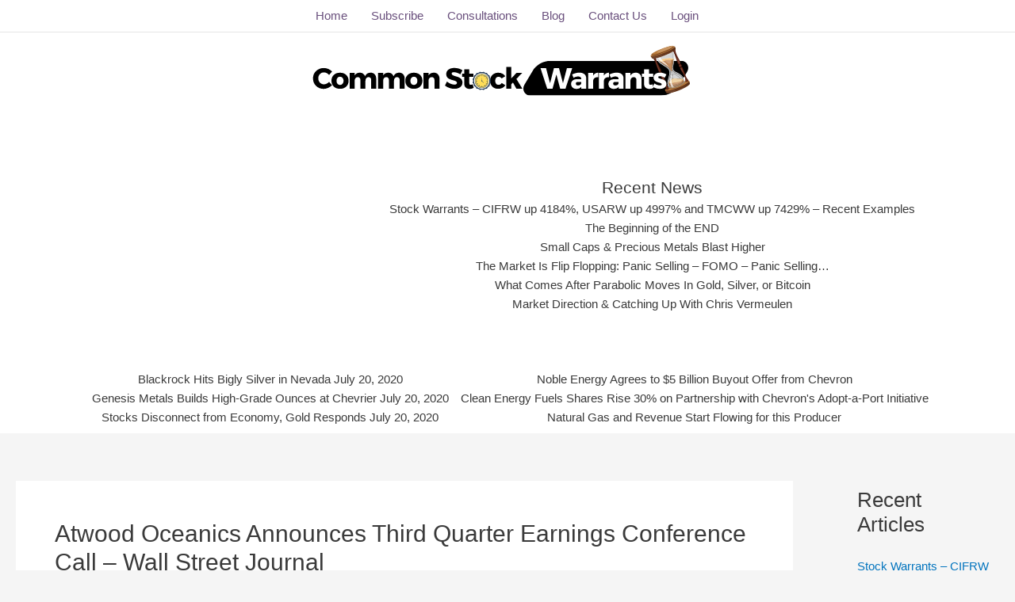

--- FILE ---
content_type: text/html; charset=utf-8
request_url: https://www.google.com/recaptcha/api2/anchor?ar=1&k=6LfQV84ZAAAAAGW2h9rE8Kcbd3FEL-PI9JGHBQhi&co=aHR0cHM6Ly9jb21tb25zdG9ja3dhcnJhbnRzLmNvbTo0NDM.&hl=en&v=PoyoqOPhxBO7pBk68S4YbpHZ&size=invisible&anchor-ms=20000&execute-ms=30000&cb=2ixxab6bt6er
body_size: 48716
content:
<!DOCTYPE HTML><html dir="ltr" lang="en"><head><meta http-equiv="Content-Type" content="text/html; charset=UTF-8">
<meta http-equiv="X-UA-Compatible" content="IE=edge">
<title>reCAPTCHA</title>
<style type="text/css">
/* cyrillic-ext */
@font-face {
  font-family: 'Roboto';
  font-style: normal;
  font-weight: 400;
  font-stretch: 100%;
  src: url(//fonts.gstatic.com/s/roboto/v48/KFO7CnqEu92Fr1ME7kSn66aGLdTylUAMa3GUBHMdazTgWw.woff2) format('woff2');
  unicode-range: U+0460-052F, U+1C80-1C8A, U+20B4, U+2DE0-2DFF, U+A640-A69F, U+FE2E-FE2F;
}
/* cyrillic */
@font-face {
  font-family: 'Roboto';
  font-style: normal;
  font-weight: 400;
  font-stretch: 100%;
  src: url(//fonts.gstatic.com/s/roboto/v48/KFO7CnqEu92Fr1ME7kSn66aGLdTylUAMa3iUBHMdazTgWw.woff2) format('woff2');
  unicode-range: U+0301, U+0400-045F, U+0490-0491, U+04B0-04B1, U+2116;
}
/* greek-ext */
@font-face {
  font-family: 'Roboto';
  font-style: normal;
  font-weight: 400;
  font-stretch: 100%;
  src: url(//fonts.gstatic.com/s/roboto/v48/KFO7CnqEu92Fr1ME7kSn66aGLdTylUAMa3CUBHMdazTgWw.woff2) format('woff2');
  unicode-range: U+1F00-1FFF;
}
/* greek */
@font-face {
  font-family: 'Roboto';
  font-style: normal;
  font-weight: 400;
  font-stretch: 100%;
  src: url(//fonts.gstatic.com/s/roboto/v48/KFO7CnqEu92Fr1ME7kSn66aGLdTylUAMa3-UBHMdazTgWw.woff2) format('woff2');
  unicode-range: U+0370-0377, U+037A-037F, U+0384-038A, U+038C, U+038E-03A1, U+03A3-03FF;
}
/* math */
@font-face {
  font-family: 'Roboto';
  font-style: normal;
  font-weight: 400;
  font-stretch: 100%;
  src: url(//fonts.gstatic.com/s/roboto/v48/KFO7CnqEu92Fr1ME7kSn66aGLdTylUAMawCUBHMdazTgWw.woff2) format('woff2');
  unicode-range: U+0302-0303, U+0305, U+0307-0308, U+0310, U+0312, U+0315, U+031A, U+0326-0327, U+032C, U+032F-0330, U+0332-0333, U+0338, U+033A, U+0346, U+034D, U+0391-03A1, U+03A3-03A9, U+03B1-03C9, U+03D1, U+03D5-03D6, U+03F0-03F1, U+03F4-03F5, U+2016-2017, U+2034-2038, U+203C, U+2040, U+2043, U+2047, U+2050, U+2057, U+205F, U+2070-2071, U+2074-208E, U+2090-209C, U+20D0-20DC, U+20E1, U+20E5-20EF, U+2100-2112, U+2114-2115, U+2117-2121, U+2123-214F, U+2190, U+2192, U+2194-21AE, U+21B0-21E5, U+21F1-21F2, U+21F4-2211, U+2213-2214, U+2216-22FF, U+2308-230B, U+2310, U+2319, U+231C-2321, U+2336-237A, U+237C, U+2395, U+239B-23B7, U+23D0, U+23DC-23E1, U+2474-2475, U+25AF, U+25B3, U+25B7, U+25BD, U+25C1, U+25CA, U+25CC, U+25FB, U+266D-266F, U+27C0-27FF, U+2900-2AFF, U+2B0E-2B11, U+2B30-2B4C, U+2BFE, U+3030, U+FF5B, U+FF5D, U+1D400-1D7FF, U+1EE00-1EEFF;
}
/* symbols */
@font-face {
  font-family: 'Roboto';
  font-style: normal;
  font-weight: 400;
  font-stretch: 100%;
  src: url(//fonts.gstatic.com/s/roboto/v48/KFO7CnqEu92Fr1ME7kSn66aGLdTylUAMaxKUBHMdazTgWw.woff2) format('woff2');
  unicode-range: U+0001-000C, U+000E-001F, U+007F-009F, U+20DD-20E0, U+20E2-20E4, U+2150-218F, U+2190, U+2192, U+2194-2199, U+21AF, U+21E6-21F0, U+21F3, U+2218-2219, U+2299, U+22C4-22C6, U+2300-243F, U+2440-244A, U+2460-24FF, U+25A0-27BF, U+2800-28FF, U+2921-2922, U+2981, U+29BF, U+29EB, U+2B00-2BFF, U+4DC0-4DFF, U+FFF9-FFFB, U+10140-1018E, U+10190-1019C, U+101A0, U+101D0-101FD, U+102E0-102FB, U+10E60-10E7E, U+1D2C0-1D2D3, U+1D2E0-1D37F, U+1F000-1F0FF, U+1F100-1F1AD, U+1F1E6-1F1FF, U+1F30D-1F30F, U+1F315, U+1F31C, U+1F31E, U+1F320-1F32C, U+1F336, U+1F378, U+1F37D, U+1F382, U+1F393-1F39F, U+1F3A7-1F3A8, U+1F3AC-1F3AF, U+1F3C2, U+1F3C4-1F3C6, U+1F3CA-1F3CE, U+1F3D4-1F3E0, U+1F3ED, U+1F3F1-1F3F3, U+1F3F5-1F3F7, U+1F408, U+1F415, U+1F41F, U+1F426, U+1F43F, U+1F441-1F442, U+1F444, U+1F446-1F449, U+1F44C-1F44E, U+1F453, U+1F46A, U+1F47D, U+1F4A3, U+1F4B0, U+1F4B3, U+1F4B9, U+1F4BB, U+1F4BF, U+1F4C8-1F4CB, U+1F4D6, U+1F4DA, U+1F4DF, U+1F4E3-1F4E6, U+1F4EA-1F4ED, U+1F4F7, U+1F4F9-1F4FB, U+1F4FD-1F4FE, U+1F503, U+1F507-1F50B, U+1F50D, U+1F512-1F513, U+1F53E-1F54A, U+1F54F-1F5FA, U+1F610, U+1F650-1F67F, U+1F687, U+1F68D, U+1F691, U+1F694, U+1F698, U+1F6AD, U+1F6B2, U+1F6B9-1F6BA, U+1F6BC, U+1F6C6-1F6CF, U+1F6D3-1F6D7, U+1F6E0-1F6EA, U+1F6F0-1F6F3, U+1F6F7-1F6FC, U+1F700-1F7FF, U+1F800-1F80B, U+1F810-1F847, U+1F850-1F859, U+1F860-1F887, U+1F890-1F8AD, U+1F8B0-1F8BB, U+1F8C0-1F8C1, U+1F900-1F90B, U+1F93B, U+1F946, U+1F984, U+1F996, U+1F9E9, U+1FA00-1FA6F, U+1FA70-1FA7C, U+1FA80-1FA89, U+1FA8F-1FAC6, U+1FACE-1FADC, U+1FADF-1FAE9, U+1FAF0-1FAF8, U+1FB00-1FBFF;
}
/* vietnamese */
@font-face {
  font-family: 'Roboto';
  font-style: normal;
  font-weight: 400;
  font-stretch: 100%;
  src: url(//fonts.gstatic.com/s/roboto/v48/KFO7CnqEu92Fr1ME7kSn66aGLdTylUAMa3OUBHMdazTgWw.woff2) format('woff2');
  unicode-range: U+0102-0103, U+0110-0111, U+0128-0129, U+0168-0169, U+01A0-01A1, U+01AF-01B0, U+0300-0301, U+0303-0304, U+0308-0309, U+0323, U+0329, U+1EA0-1EF9, U+20AB;
}
/* latin-ext */
@font-face {
  font-family: 'Roboto';
  font-style: normal;
  font-weight: 400;
  font-stretch: 100%;
  src: url(//fonts.gstatic.com/s/roboto/v48/KFO7CnqEu92Fr1ME7kSn66aGLdTylUAMa3KUBHMdazTgWw.woff2) format('woff2');
  unicode-range: U+0100-02BA, U+02BD-02C5, U+02C7-02CC, U+02CE-02D7, U+02DD-02FF, U+0304, U+0308, U+0329, U+1D00-1DBF, U+1E00-1E9F, U+1EF2-1EFF, U+2020, U+20A0-20AB, U+20AD-20C0, U+2113, U+2C60-2C7F, U+A720-A7FF;
}
/* latin */
@font-face {
  font-family: 'Roboto';
  font-style: normal;
  font-weight: 400;
  font-stretch: 100%;
  src: url(//fonts.gstatic.com/s/roboto/v48/KFO7CnqEu92Fr1ME7kSn66aGLdTylUAMa3yUBHMdazQ.woff2) format('woff2');
  unicode-range: U+0000-00FF, U+0131, U+0152-0153, U+02BB-02BC, U+02C6, U+02DA, U+02DC, U+0304, U+0308, U+0329, U+2000-206F, U+20AC, U+2122, U+2191, U+2193, U+2212, U+2215, U+FEFF, U+FFFD;
}
/* cyrillic-ext */
@font-face {
  font-family: 'Roboto';
  font-style: normal;
  font-weight: 500;
  font-stretch: 100%;
  src: url(//fonts.gstatic.com/s/roboto/v48/KFO7CnqEu92Fr1ME7kSn66aGLdTylUAMa3GUBHMdazTgWw.woff2) format('woff2');
  unicode-range: U+0460-052F, U+1C80-1C8A, U+20B4, U+2DE0-2DFF, U+A640-A69F, U+FE2E-FE2F;
}
/* cyrillic */
@font-face {
  font-family: 'Roboto';
  font-style: normal;
  font-weight: 500;
  font-stretch: 100%;
  src: url(//fonts.gstatic.com/s/roboto/v48/KFO7CnqEu92Fr1ME7kSn66aGLdTylUAMa3iUBHMdazTgWw.woff2) format('woff2');
  unicode-range: U+0301, U+0400-045F, U+0490-0491, U+04B0-04B1, U+2116;
}
/* greek-ext */
@font-face {
  font-family: 'Roboto';
  font-style: normal;
  font-weight: 500;
  font-stretch: 100%;
  src: url(//fonts.gstatic.com/s/roboto/v48/KFO7CnqEu92Fr1ME7kSn66aGLdTylUAMa3CUBHMdazTgWw.woff2) format('woff2');
  unicode-range: U+1F00-1FFF;
}
/* greek */
@font-face {
  font-family: 'Roboto';
  font-style: normal;
  font-weight: 500;
  font-stretch: 100%;
  src: url(//fonts.gstatic.com/s/roboto/v48/KFO7CnqEu92Fr1ME7kSn66aGLdTylUAMa3-UBHMdazTgWw.woff2) format('woff2');
  unicode-range: U+0370-0377, U+037A-037F, U+0384-038A, U+038C, U+038E-03A1, U+03A3-03FF;
}
/* math */
@font-face {
  font-family: 'Roboto';
  font-style: normal;
  font-weight: 500;
  font-stretch: 100%;
  src: url(//fonts.gstatic.com/s/roboto/v48/KFO7CnqEu92Fr1ME7kSn66aGLdTylUAMawCUBHMdazTgWw.woff2) format('woff2');
  unicode-range: U+0302-0303, U+0305, U+0307-0308, U+0310, U+0312, U+0315, U+031A, U+0326-0327, U+032C, U+032F-0330, U+0332-0333, U+0338, U+033A, U+0346, U+034D, U+0391-03A1, U+03A3-03A9, U+03B1-03C9, U+03D1, U+03D5-03D6, U+03F0-03F1, U+03F4-03F5, U+2016-2017, U+2034-2038, U+203C, U+2040, U+2043, U+2047, U+2050, U+2057, U+205F, U+2070-2071, U+2074-208E, U+2090-209C, U+20D0-20DC, U+20E1, U+20E5-20EF, U+2100-2112, U+2114-2115, U+2117-2121, U+2123-214F, U+2190, U+2192, U+2194-21AE, U+21B0-21E5, U+21F1-21F2, U+21F4-2211, U+2213-2214, U+2216-22FF, U+2308-230B, U+2310, U+2319, U+231C-2321, U+2336-237A, U+237C, U+2395, U+239B-23B7, U+23D0, U+23DC-23E1, U+2474-2475, U+25AF, U+25B3, U+25B7, U+25BD, U+25C1, U+25CA, U+25CC, U+25FB, U+266D-266F, U+27C0-27FF, U+2900-2AFF, U+2B0E-2B11, U+2B30-2B4C, U+2BFE, U+3030, U+FF5B, U+FF5D, U+1D400-1D7FF, U+1EE00-1EEFF;
}
/* symbols */
@font-face {
  font-family: 'Roboto';
  font-style: normal;
  font-weight: 500;
  font-stretch: 100%;
  src: url(//fonts.gstatic.com/s/roboto/v48/KFO7CnqEu92Fr1ME7kSn66aGLdTylUAMaxKUBHMdazTgWw.woff2) format('woff2');
  unicode-range: U+0001-000C, U+000E-001F, U+007F-009F, U+20DD-20E0, U+20E2-20E4, U+2150-218F, U+2190, U+2192, U+2194-2199, U+21AF, U+21E6-21F0, U+21F3, U+2218-2219, U+2299, U+22C4-22C6, U+2300-243F, U+2440-244A, U+2460-24FF, U+25A0-27BF, U+2800-28FF, U+2921-2922, U+2981, U+29BF, U+29EB, U+2B00-2BFF, U+4DC0-4DFF, U+FFF9-FFFB, U+10140-1018E, U+10190-1019C, U+101A0, U+101D0-101FD, U+102E0-102FB, U+10E60-10E7E, U+1D2C0-1D2D3, U+1D2E0-1D37F, U+1F000-1F0FF, U+1F100-1F1AD, U+1F1E6-1F1FF, U+1F30D-1F30F, U+1F315, U+1F31C, U+1F31E, U+1F320-1F32C, U+1F336, U+1F378, U+1F37D, U+1F382, U+1F393-1F39F, U+1F3A7-1F3A8, U+1F3AC-1F3AF, U+1F3C2, U+1F3C4-1F3C6, U+1F3CA-1F3CE, U+1F3D4-1F3E0, U+1F3ED, U+1F3F1-1F3F3, U+1F3F5-1F3F7, U+1F408, U+1F415, U+1F41F, U+1F426, U+1F43F, U+1F441-1F442, U+1F444, U+1F446-1F449, U+1F44C-1F44E, U+1F453, U+1F46A, U+1F47D, U+1F4A3, U+1F4B0, U+1F4B3, U+1F4B9, U+1F4BB, U+1F4BF, U+1F4C8-1F4CB, U+1F4D6, U+1F4DA, U+1F4DF, U+1F4E3-1F4E6, U+1F4EA-1F4ED, U+1F4F7, U+1F4F9-1F4FB, U+1F4FD-1F4FE, U+1F503, U+1F507-1F50B, U+1F50D, U+1F512-1F513, U+1F53E-1F54A, U+1F54F-1F5FA, U+1F610, U+1F650-1F67F, U+1F687, U+1F68D, U+1F691, U+1F694, U+1F698, U+1F6AD, U+1F6B2, U+1F6B9-1F6BA, U+1F6BC, U+1F6C6-1F6CF, U+1F6D3-1F6D7, U+1F6E0-1F6EA, U+1F6F0-1F6F3, U+1F6F7-1F6FC, U+1F700-1F7FF, U+1F800-1F80B, U+1F810-1F847, U+1F850-1F859, U+1F860-1F887, U+1F890-1F8AD, U+1F8B0-1F8BB, U+1F8C0-1F8C1, U+1F900-1F90B, U+1F93B, U+1F946, U+1F984, U+1F996, U+1F9E9, U+1FA00-1FA6F, U+1FA70-1FA7C, U+1FA80-1FA89, U+1FA8F-1FAC6, U+1FACE-1FADC, U+1FADF-1FAE9, U+1FAF0-1FAF8, U+1FB00-1FBFF;
}
/* vietnamese */
@font-face {
  font-family: 'Roboto';
  font-style: normal;
  font-weight: 500;
  font-stretch: 100%;
  src: url(//fonts.gstatic.com/s/roboto/v48/KFO7CnqEu92Fr1ME7kSn66aGLdTylUAMa3OUBHMdazTgWw.woff2) format('woff2');
  unicode-range: U+0102-0103, U+0110-0111, U+0128-0129, U+0168-0169, U+01A0-01A1, U+01AF-01B0, U+0300-0301, U+0303-0304, U+0308-0309, U+0323, U+0329, U+1EA0-1EF9, U+20AB;
}
/* latin-ext */
@font-face {
  font-family: 'Roboto';
  font-style: normal;
  font-weight: 500;
  font-stretch: 100%;
  src: url(//fonts.gstatic.com/s/roboto/v48/KFO7CnqEu92Fr1ME7kSn66aGLdTylUAMa3KUBHMdazTgWw.woff2) format('woff2');
  unicode-range: U+0100-02BA, U+02BD-02C5, U+02C7-02CC, U+02CE-02D7, U+02DD-02FF, U+0304, U+0308, U+0329, U+1D00-1DBF, U+1E00-1E9F, U+1EF2-1EFF, U+2020, U+20A0-20AB, U+20AD-20C0, U+2113, U+2C60-2C7F, U+A720-A7FF;
}
/* latin */
@font-face {
  font-family: 'Roboto';
  font-style: normal;
  font-weight: 500;
  font-stretch: 100%;
  src: url(//fonts.gstatic.com/s/roboto/v48/KFO7CnqEu92Fr1ME7kSn66aGLdTylUAMa3yUBHMdazQ.woff2) format('woff2');
  unicode-range: U+0000-00FF, U+0131, U+0152-0153, U+02BB-02BC, U+02C6, U+02DA, U+02DC, U+0304, U+0308, U+0329, U+2000-206F, U+20AC, U+2122, U+2191, U+2193, U+2212, U+2215, U+FEFF, U+FFFD;
}
/* cyrillic-ext */
@font-face {
  font-family: 'Roboto';
  font-style: normal;
  font-weight: 900;
  font-stretch: 100%;
  src: url(//fonts.gstatic.com/s/roboto/v48/KFO7CnqEu92Fr1ME7kSn66aGLdTylUAMa3GUBHMdazTgWw.woff2) format('woff2');
  unicode-range: U+0460-052F, U+1C80-1C8A, U+20B4, U+2DE0-2DFF, U+A640-A69F, U+FE2E-FE2F;
}
/* cyrillic */
@font-face {
  font-family: 'Roboto';
  font-style: normal;
  font-weight: 900;
  font-stretch: 100%;
  src: url(//fonts.gstatic.com/s/roboto/v48/KFO7CnqEu92Fr1ME7kSn66aGLdTylUAMa3iUBHMdazTgWw.woff2) format('woff2');
  unicode-range: U+0301, U+0400-045F, U+0490-0491, U+04B0-04B1, U+2116;
}
/* greek-ext */
@font-face {
  font-family: 'Roboto';
  font-style: normal;
  font-weight: 900;
  font-stretch: 100%;
  src: url(//fonts.gstatic.com/s/roboto/v48/KFO7CnqEu92Fr1ME7kSn66aGLdTylUAMa3CUBHMdazTgWw.woff2) format('woff2');
  unicode-range: U+1F00-1FFF;
}
/* greek */
@font-face {
  font-family: 'Roboto';
  font-style: normal;
  font-weight: 900;
  font-stretch: 100%;
  src: url(//fonts.gstatic.com/s/roboto/v48/KFO7CnqEu92Fr1ME7kSn66aGLdTylUAMa3-UBHMdazTgWw.woff2) format('woff2');
  unicode-range: U+0370-0377, U+037A-037F, U+0384-038A, U+038C, U+038E-03A1, U+03A3-03FF;
}
/* math */
@font-face {
  font-family: 'Roboto';
  font-style: normal;
  font-weight: 900;
  font-stretch: 100%;
  src: url(//fonts.gstatic.com/s/roboto/v48/KFO7CnqEu92Fr1ME7kSn66aGLdTylUAMawCUBHMdazTgWw.woff2) format('woff2');
  unicode-range: U+0302-0303, U+0305, U+0307-0308, U+0310, U+0312, U+0315, U+031A, U+0326-0327, U+032C, U+032F-0330, U+0332-0333, U+0338, U+033A, U+0346, U+034D, U+0391-03A1, U+03A3-03A9, U+03B1-03C9, U+03D1, U+03D5-03D6, U+03F0-03F1, U+03F4-03F5, U+2016-2017, U+2034-2038, U+203C, U+2040, U+2043, U+2047, U+2050, U+2057, U+205F, U+2070-2071, U+2074-208E, U+2090-209C, U+20D0-20DC, U+20E1, U+20E5-20EF, U+2100-2112, U+2114-2115, U+2117-2121, U+2123-214F, U+2190, U+2192, U+2194-21AE, U+21B0-21E5, U+21F1-21F2, U+21F4-2211, U+2213-2214, U+2216-22FF, U+2308-230B, U+2310, U+2319, U+231C-2321, U+2336-237A, U+237C, U+2395, U+239B-23B7, U+23D0, U+23DC-23E1, U+2474-2475, U+25AF, U+25B3, U+25B7, U+25BD, U+25C1, U+25CA, U+25CC, U+25FB, U+266D-266F, U+27C0-27FF, U+2900-2AFF, U+2B0E-2B11, U+2B30-2B4C, U+2BFE, U+3030, U+FF5B, U+FF5D, U+1D400-1D7FF, U+1EE00-1EEFF;
}
/* symbols */
@font-face {
  font-family: 'Roboto';
  font-style: normal;
  font-weight: 900;
  font-stretch: 100%;
  src: url(//fonts.gstatic.com/s/roboto/v48/KFO7CnqEu92Fr1ME7kSn66aGLdTylUAMaxKUBHMdazTgWw.woff2) format('woff2');
  unicode-range: U+0001-000C, U+000E-001F, U+007F-009F, U+20DD-20E0, U+20E2-20E4, U+2150-218F, U+2190, U+2192, U+2194-2199, U+21AF, U+21E6-21F0, U+21F3, U+2218-2219, U+2299, U+22C4-22C6, U+2300-243F, U+2440-244A, U+2460-24FF, U+25A0-27BF, U+2800-28FF, U+2921-2922, U+2981, U+29BF, U+29EB, U+2B00-2BFF, U+4DC0-4DFF, U+FFF9-FFFB, U+10140-1018E, U+10190-1019C, U+101A0, U+101D0-101FD, U+102E0-102FB, U+10E60-10E7E, U+1D2C0-1D2D3, U+1D2E0-1D37F, U+1F000-1F0FF, U+1F100-1F1AD, U+1F1E6-1F1FF, U+1F30D-1F30F, U+1F315, U+1F31C, U+1F31E, U+1F320-1F32C, U+1F336, U+1F378, U+1F37D, U+1F382, U+1F393-1F39F, U+1F3A7-1F3A8, U+1F3AC-1F3AF, U+1F3C2, U+1F3C4-1F3C6, U+1F3CA-1F3CE, U+1F3D4-1F3E0, U+1F3ED, U+1F3F1-1F3F3, U+1F3F5-1F3F7, U+1F408, U+1F415, U+1F41F, U+1F426, U+1F43F, U+1F441-1F442, U+1F444, U+1F446-1F449, U+1F44C-1F44E, U+1F453, U+1F46A, U+1F47D, U+1F4A3, U+1F4B0, U+1F4B3, U+1F4B9, U+1F4BB, U+1F4BF, U+1F4C8-1F4CB, U+1F4D6, U+1F4DA, U+1F4DF, U+1F4E3-1F4E6, U+1F4EA-1F4ED, U+1F4F7, U+1F4F9-1F4FB, U+1F4FD-1F4FE, U+1F503, U+1F507-1F50B, U+1F50D, U+1F512-1F513, U+1F53E-1F54A, U+1F54F-1F5FA, U+1F610, U+1F650-1F67F, U+1F687, U+1F68D, U+1F691, U+1F694, U+1F698, U+1F6AD, U+1F6B2, U+1F6B9-1F6BA, U+1F6BC, U+1F6C6-1F6CF, U+1F6D3-1F6D7, U+1F6E0-1F6EA, U+1F6F0-1F6F3, U+1F6F7-1F6FC, U+1F700-1F7FF, U+1F800-1F80B, U+1F810-1F847, U+1F850-1F859, U+1F860-1F887, U+1F890-1F8AD, U+1F8B0-1F8BB, U+1F8C0-1F8C1, U+1F900-1F90B, U+1F93B, U+1F946, U+1F984, U+1F996, U+1F9E9, U+1FA00-1FA6F, U+1FA70-1FA7C, U+1FA80-1FA89, U+1FA8F-1FAC6, U+1FACE-1FADC, U+1FADF-1FAE9, U+1FAF0-1FAF8, U+1FB00-1FBFF;
}
/* vietnamese */
@font-face {
  font-family: 'Roboto';
  font-style: normal;
  font-weight: 900;
  font-stretch: 100%;
  src: url(//fonts.gstatic.com/s/roboto/v48/KFO7CnqEu92Fr1ME7kSn66aGLdTylUAMa3OUBHMdazTgWw.woff2) format('woff2');
  unicode-range: U+0102-0103, U+0110-0111, U+0128-0129, U+0168-0169, U+01A0-01A1, U+01AF-01B0, U+0300-0301, U+0303-0304, U+0308-0309, U+0323, U+0329, U+1EA0-1EF9, U+20AB;
}
/* latin-ext */
@font-face {
  font-family: 'Roboto';
  font-style: normal;
  font-weight: 900;
  font-stretch: 100%;
  src: url(//fonts.gstatic.com/s/roboto/v48/KFO7CnqEu92Fr1ME7kSn66aGLdTylUAMa3KUBHMdazTgWw.woff2) format('woff2');
  unicode-range: U+0100-02BA, U+02BD-02C5, U+02C7-02CC, U+02CE-02D7, U+02DD-02FF, U+0304, U+0308, U+0329, U+1D00-1DBF, U+1E00-1E9F, U+1EF2-1EFF, U+2020, U+20A0-20AB, U+20AD-20C0, U+2113, U+2C60-2C7F, U+A720-A7FF;
}
/* latin */
@font-face {
  font-family: 'Roboto';
  font-style: normal;
  font-weight: 900;
  font-stretch: 100%;
  src: url(//fonts.gstatic.com/s/roboto/v48/KFO7CnqEu92Fr1ME7kSn66aGLdTylUAMa3yUBHMdazQ.woff2) format('woff2');
  unicode-range: U+0000-00FF, U+0131, U+0152-0153, U+02BB-02BC, U+02C6, U+02DA, U+02DC, U+0304, U+0308, U+0329, U+2000-206F, U+20AC, U+2122, U+2191, U+2193, U+2212, U+2215, U+FEFF, U+FFFD;
}

</style>
<link rel="stylesheet" type="text/css" href="https://www.gstatic.com/recaptcha/releases/PoyoqOPhxBO7pBk68S4YbpHZ/styles__ltr.css">
<script nonce="UMMXu05PRlvTqwhK9HMRPg" type="text/javascript">window['__recaptcha_api'] = 'https://www.google.com/recaptcha/api2/';</script>
<script type="text/javascript" src="https://www.gstatic.com/recaptcha/releases/PoyoqOPhxBO7pBk68S4YbpHZ/recaptcha__en.js" nonce="UMMXu05PRlvTqwhK9HMRPg">
      
    </script></head>
<body><div id="rc-anchor-alert" class="rc-anchor-alert"></div>
<input type="hidden" id="recaptcha-token" value="[base64]">
<script type="text/javascript" nonce="UMMXu05PRlvTqwhK9HMRPg">
      recaptcha.anchor.Main.init("[\x22ainput\x22,[\x22bgdata\x22,\x22\x22,\[base64]/[base64]/[base64]/ZyhXLGgpOnEoW04sMjEsbF0sVywwKSxoKSxmYWxzZSxmYWxzZSl9Y2F0Y2goayl7RygzNTgsVyk/[base64]/[base64]/[base64]/[base64]/[base64]/[base64]/[base64]/bmV3IEJbT10oRFswXSk6dz09Mj9uZXcgQltPXShEWzBdLERbMV0pOnc9PTM/bmV3IEJbT10oRFswXSxEWzFdLERbMl0pOnc9PTQ/[base64]/[base64]/[base64]/[base64]/[base64]\\u003d\x22,\[base64]\\u003d\\u003d\x22,\[base64]/w6rChHgWw6sRRy8sw5LClmk3L10/[base64]/CucOQw5UKKQk4w6N9OcKQf8KZw6PCsUDCoxnCoAvDjsO8w6/Dj8KKdsOPMcOvw6pjwqkGGXdje8OKG8OJwosdXkB8PnILesKlF3dkXQTDmcKTwo0dwpAaBSbDmMOadMOoCsK5w6rDp8K7DCRMw6rCqwdxwrlfA8K7QMKwwo/[base64]/Dl8OkwqPDvg/CkMK5RMO8Z2ITI0PDnz/CscKFe8K5OsKAbkdBUShvw5QAw7XCmsKaL8OnKsK6w7hxewhrwoVkFSHDhjVZdFTCjQHClMKpwpHDkcOlw5VvOlbDncKsw6/Ds2kywp0mAsKPw4PDiBfCgwtQN8O/w5I/Mn0AGcO4D8KxHj7DozfCmhY3w7jCnHBEw6HDiQ5Qw6HDlBocVQY5P2zCksKULxFpfsKsfhQOwrFGMSItVk1xGUEmw6fDqcKnwprDpU3DhRpjwoUBw4jCq2bCv8Obw6oPEjAcBMOpw5vDjGtRw4PCu8KiYk/DisO0H8KWwqczwovDvGo5TSsmG2nCiUxeHMONwoMdw7howoxLwrrCrMOLw7pmSF0bH8K+w4J2YcKaccOyJAbDtmcsw43ClX/DvsKrWlPDv8O5wo7CmEohwprCpcKnT8OywprDqFAICQvCoMKFw5/Ch8KqNgxHeRoIR8K3wrjCl8Kcw6LCk2/DljXDisKSw5fDpVhNUcKsa8OcVE9fc8ORwrgywq0FUnnDtcOAVjJlAMKmwrDCuAh/w7lYNSYWbnXCn13CpsKkw47DhMOEOA/Dp8KCw7TDqMKMLydgJ2/CpMOLYHLChCkXwpV5w6pzOXnDosOww5oUATB+P8KRw6hxOMKGw7JfC0RQLw7ChnwEVcOXwptXwpbDvnfCg8OlwrNMYMKDUV5ZI2wSwqfCs8OzBsKbw4HDrhJ5bjfCokcOwrVewq/[base64]/[base64]/Du0xvwrrDhxEjF3XCnsOad0AOcjNXw5RHw6NcV8KTbMK4KBU4JlfDr8OXe0oPwqk0wrZPDsO0DVZ2wpLCtSlzw6XCvGRjwrHCrsOTZS5Hd084P0c5wqXDq8KkwpZ/wqrDm2rDrcKgHMK7LUnDqcKsUcK8wr7CrjfCgcOaacK2ZFzCixXDgsOJACzCsjTDu8K6dcK9BUQHWHRxIE/CtsKFw70+wotXGjdJw5LCrcK2w6TDj8Kew5PCqC8LGsOjFC/DpSVrw6vCtMOHYcOjwrfDix/Dp8K3woZABsKDwpHDp8OPdwY5T8Kyw43Cl1UgU25Ew5zDqMKQw6UrUxjCmcKKw4/Dv8KYwqXCoDEuw4hKw5vDtSnDn8OET2BNCU8Vw4lVV8KJw7lMfmzDncKawq/[base64]/CkMKGWyTDt8OLw7pnQ8O6BcOWP3fCoAtTwp/CmwXCi8KHw5/DtsKnAn9pwr5Tw5A7dsKHScKiw5bCgH1nwqbCtBRLw5/Chh7CpkV8woMPf8OdbcKewqxvDDDCizs/D8OGMDHCmsOKw4pywpFBw7Qmwq/DpMKsw6fCuHDDsHdtIsOQaUJQe2DDlkx1w73CoSbCrcOqHzkrw7UZPU18w5/[base64]/[base64]/w6ZNL0wuFMOnw5PDsV8wYMKiwpDCl1hoMUvCvRtNTMOZD8KKR0LDocKkfsOjwplDwrbCjhHDlyQFG0FYdn/DkcOtSWrDgMK5B8ONdWtdPsKsw61qY8Kbw6lCw6TDhBPCm8KHNEjCtifDm1TDlcKDw4BeQcKKwpfDusOHKcO8wo/DlMOCwolPwpbDtMOmOmo8w6jDqyAobhTDmcOOHcOYcR5Ue8KRG8KSZ0IWw68MHCDCsTjDrXfCh8KeRMOcU8OIw6dqWEltw71/PMOzfy8uTzzCr8OZw6szNWcKwqFJwq/[base64]/[base64]/CuE/[base64]/CpSxvw5fCqRQ5w4XDsC3DvAgxwqwbKxIawpEAwpZLRiDDt2BneMKAw4IKwqrDvsKTAsOnQMKcw4TDjMO1YVRmwrfDr8KpwpAww6jChSDCh8OQw60ZwpROw5XCscOOw5VmESzCgBZ4wro5w5XCqsOCw6YJZSpKwq4yw5DDvyzDqcK/w5odw79swqI2NsKNwrnDrwlnwqcjZ0FIw4zDj27ChzBsw5sHw5zCq3fCjjrDicKOw51aLsOVw5HCuQ50OcOjw7kCw5RAfcKMZcKIw5dhKT0ow7ZtwpJfEQxywog/w7Z6w6shw4IYICEqfQtVw5EEJhFdOMOzFE7Dhll3XU9Ywq91YsKkZWvDknvDnH1yaXXDosKywql8RHDCkHTDu03DiMOrG8OCTsO6wqh/G8K/S8KTw7o/wo7DpyRTwqELPMOwwr7Dl8KGGcOze8OyOwPCp8KWTcOVw4hkw7BBOGY/[base64]/[base64]/Ck8Oxw7PDn8Khc8OGw73Doz3CusOMwqTDgm4TKMOuwo1pw5wTwpNVwrU/wp9Zwq8vDXJzOsKpHsOCw5JMYMKFwprDuMKCw6DDocK5AMOsOxfDvMKScQJyC8KlUBTDscKbScO1AiRVVcODC19WwrzDjzl7ZMKvw6Bxw4/CvsOew7vCk8KOw43DvRfCl1DDisKVLQ1EdSYJw4zCnBHDuxzCsQvChsOswoU8wqA7w5VmXHBIRB/CsVwdwpAWw4pww5bDmG/Dv37DqsK4LGkNw7bDvsOwwrrDnSPDrcOlZ8KXw6wbwrsKTGtXRMKywrfDncO8woTCncK1E8OiMyDDkzYEwpvClsOCacKwwp1ow5pTeMO7woFnf3/Do8O5wpFCEMKBCTrDsMOKExFwRVZCHUPChGgiAGDDpsODKFJdPsOaSMO3wqPChlbCrMKTw4xGwoTDhhrCjcKVSDPCp8OqGMKkISLCn1bDhk9vwr5Jw5Raw4/Di2bDlcKGfV/CrMOPPEzDryXDvX49w7bDrBE8w4UNwqvChwcKwqIgLsKBFcKRw5TDtA1fw7XCmsOuI8OjwrFow6AjwrzCpyUtDFDCt0zClcKtw7vCr2HDpG4uUAMjN8KnwqF3wqDDtsK3wqnDt1jCpRZVwrAZd8K6wp7DgsKqw4jCvRs1wqxKFMKMwo/Ct8O7cnIdw4UoNsOOacK8w64IXDvDlGpPw7fDk8KkfHUpVlHCksKcJcOMwovDrcKVEsKzw6gCPcOIehbDswfDl8KzRcK1w5vCjsKbw49wBj1Qw4NYLW3DlcOTw5t0BhTDohbCksKewrtkVB9Yw4bDvy83woUyCXHDmMKPw6/CnnZDw41/wp3Dph3DqB5Iw5DDrh3DoMKow5w0RsKqwqPDrmjCoDnDjsKGwpwzTkkzw7UDwqc/[base64]/DrQfCtQnCvHoLS8KFwqTCkzfDpMK0FsK/[base64]/DnBLDuMOHw7tOw4M/SFfDjj18a0XCti7Cn8OLG8OBHcKwwp/CpsKgwqN2MMOnwodSfRfDucKqIFDCvT5fCGHDi8Odw4HDqcOSwrojwq/Cs8KGw7Fzw6RJwrAiw5nCq3Jpw4hvwooxw5RARMOsdcOWS8KPw5U+AMKhwr9kDMO+w7QJwqtnwqQCw7bCssOBLMKiw47CqQwOwo5nw4cVaihiw6jDs8KdwpLDmR/Cp8OZOMK8w4cSJMObwoEkeEjCk8KawoDCuB/Dh8KaCsOdwo3DumDChcOuwpEfw4DDuQdUeDowdcOxwosawr3CscKkcMO6wovCpsOgwqLCtsOFMjsgP8ONUsK9dVgPC0bCpxBYwoYyf3/DtcKdPMOqe8KGwrMGwpfCsBx0w4PCq8KYTsOlDC7CrMK+wplWSBfCtMKGGnF1woQ2c8ONw58Xw5bCnyXDlFfCpjPCkMK1OsKfwpzCswTDrsKsw6/Dum5gasKeNsK9wprDhkvDtcO4QsK1w6HDk8KZHAsCwrDCjnXCr0nDqDZLZcOXTSlbNcK8w7jCtcKGah3ClSfDmjHDtMK9w7luwp8nc8OGwqjDvcOQw7IAwr1qA8OrGUdowrJzdEPCncOrUsO/[base64]/[base64]/[base64]/DlsOaIMOvw6wlMSBUMDHDjzxEwqHCvsOUGCLDiMKkMFZZPcOcw6TDj8Kiw7TCjSnCocObdXDCh8Kgwp43wqDCjgjDgMOAI8O8w4MEJHM6woDCmgpmMgbDkig8TDg+w5wfwq/[base64]/DgxnCqMODw4jCkghsdMOWwrl0PENWfE7CqF8aasKhwr1uw4YNO03CjWTCuGIhw4lQw5bDmcOVw5zDoMOhExNdwowAY8Kaal00CAbDlmdCbBFdwrkbXG1zc3V4XnhJJT8Iw4YhC1XCncO/[base64]/[base64]/dGgCLy3Cn8OBQ8O3F8Osw7YhcMOOMcO0f8KlLsKNwonDoVfDgAZ0YwXCq8KBUgrDg8Kvw7fCkcOaGAjDn8OzSgJ3dHLDpkFpwqbDqsKuQcKeeMKNw6PDpSrCtmh/[base64]/Cj2nCgC/DlsKtODsUw6bDsF1aw4bDtlhdERHCr8OXwptIwp7ChcOiw4cvw5EnXcOcw4DCpxHCg8Okw7zDvcOswrN4wpAUOwfCgTJJwrQ9w6cpFlvCuwQSXsOubEpvcADDm8KUw6fCoX/CssOlw5hZGcKiH8Kjwpcyw47DhMKDScKSw6sJw64bw5ZaQkvDoDlCwo8Pw5MSwofDtMO/c8Opwp/DjGgCw64mYMOjQ1HCqAxIw7xteERtwojCsVxKfcKaZsOPIsO3DsKObBrCqQ3DicO9HMKSFCbCrnbCh8OtFMO7wqZfXsKYccKqw5fCo8Odw4oSYMKRwpHDoz/ChcOTwqnDiMOxPUQuEzTDlUjCvSsMC8OXLgzDpMK0wq8QNzQcwpnCpcKlTTXCvU9Gw6vClxRndcKvRsOdw45SwoBMTQkSwrDCoCvCj8KIBnUoSBoFJn7Cq8O/XT/DmynCpVQiVMKuw5rChcKuAAFnwr5Nw7/[base64]/CqsK8GsOkw4jChsOtwpg7w4YAw64DGA/CkMKMIcK4PcOFc37Do2XCu8KKw4fDlAEhwr1GwojDrMOwwrIlwqnCusK9BsO2ecKYYsKgUnzDjH1ZwqPDm15lRgHCgMOuVkFcYMOrLcKgw41MX2nDvcO9K8O/UDbDlEfCq8KNw5LDvkhlwqQ+wr1Fw4LCty3CtcOCFlQFw7UBw7jDlsKaworCkcONwphLwoTDnMKow7bDi8KRwpXDqEXCgX1CBzszw6/Du8Ohw7QRbHVPRDrDhAsiF8KJw4QEw7bDlMKrw5PDh8OZwr0bw40KVsO9wowbw4hlfcOpwpPCp3/CvMO0w6zDgsKbPcKwdMOgwrVGEcOHQcOsZ3rCiMK0w7DDojTCkMKmwo0Iw6DClcKbwp/Cki51wq7Dm8O6G8OcXcO7DMOwJsOUwrJ8wqLCgsOBw6HCo8Ohw5zDgcOOasKkw4glw5FxBcKgw7Avwp3ClhkjHE8rw5QAwoFQFFp/GMKSw4XCvcKJw77CmXLDngE5GcO9eMOefsOuw5jCrsOmeUvDllZTBhXDvMONHMO3LUIrb8OtPXHDjcO4K8O6wqTDqMOCEcKbw4rDhTzDiADCmm7CisO2wpDDscKQPDQSIlNiJxfClsOiw4HCtcKswoTDrMOJEcKvGWoxIWtpwpQBQ8KYcQXCscOGwoESw4DCnFhBwo/[base64]/DpcOTD8OZdS/[base64]/MsKww7gaw6fCqhBIwoxPWQDDmEXCgsKjwrgpAEjCjzbCn8K4UU7DmHg0MlMOwqIqLsKow4jCjsOrWsKEMyZ4SQcjwrZTw6TDv8OPNVsuf8KVw7o1w4F9XS8pOnXDmcK/YSE2fi3DrsOpw67DmXTDosOVYQNjKTPDtsK/CT7CvcOQw6TDlATCvwAzI8Kgw6ItwpXDrgA4w7HDoglScsOsw6lswrhMwrNzC8OBPMKrLMOUSMKywow/wroLw68ATMO6P8O+FcOOw4XCsMKlwpzDu0J6w6PDr2cwKsOGbMK1aMKnbcOtEBRzXMOOw5fDlMOCwpPCn8KqOXVLLMKvXWBawpPDucK3wo7Cv8KhAsKOIA9JUgMpdm1xV8OCfcKhwoTCnsOXwpcIw43DqcOew7tgJ8O+cMOUVsOxwpIkw6nCpsOPwpDDicK/[base64]/ChVHCslTCq0QiY8KMRsKawqzDisKJwqLDhRnDomHCrArCusKXw4RHECLDrzDCrC/CqcKqOsO8w7E9wqcPWsKlXkRdw6Vge3RXwqPChMOdG8KuKhPCoUXCqsOQwrLCvTtBw53DnU7DsHgLBgjDhUN/ZT/DmMO0DcKfw6Yuw5hZw50kb3dxL3PCqcK2w5DCo35/w4fCtyPDuw/[base64]/woLCiCEoAMKqw7bCsMOkwo/DlSMuwpfDjVJRwoprw4dWw5jDi8OZwol0U8KeP1wTbQXCtxpqwol4HkBMw6DCkMKSw5zCknY5wpbDu8OsMCvCucOmw6TDuMONwrbCrlLDksKMS8O3H8K+w4nCs8KUw4LDisKrwpPCqsOIwrpFYlIswrHCixvCnjwTNMKEQsOuw4fCj8Oew6Fvwq/CgcKHwoQDchAQBA5hw6Jvw67DrsKeecOOAFfCs8ORwpjDmsOdFMO4XsOGPsKHUsKZS0/DlT3CowDDsFLCg8OZMwvDrVHDk8O+w64twojDjzB+wrfDpcOCZsKEQnpIVA4Iw4Z6VcOdwqbDinN8IcKQwpV0w5sKKF/Dj3B6c18bHxTCqXkWdz/[base64]/DuMKbw5MdFcK8wpAgw4bDvSBhV8OSdTTDvcOZcgrDh0HCgHDCmsKdwpXCjcKyCBjCrsO7NgkDwowxDSBGw6wHUEXDmx7DqTAHHsO+YsKhw4DDtETDscOtw7PDi2HDr3fCrH3CusKqwolTw6MAC0MxJcORwq/CnS7Cq8O0woLDtBoUEGNlZwLDh0NQw5DDkSpAwpczd2fCiMKtwrrDusOhQVvCqQzCnsOWA8OUOkMIwoDDt8OcwqDCnHYWLcOEMcOCwrXCkGzCqBXDpXLCvRDCvgFYAMKRHVpyOSc6wrZ0a8Oaw7onTsKCVC0/Uk7Dkx/CrcK4FVrCqw4pYMKFK0/DjsO7B0PDh8O3TcOrBAcuw6nDj8OmexLDp8OWLmjCihg3w4AWwpdhwoFZwrMtwol8Y0vDvWjDv8OsBylIFjXCksKNwp0VHlzCtcOgSgPCjjfDnsKwIsK8OcKIP8OHw6xowpTDvWPCv0zDth0Cw43Ci8K5dSAyw580SsOdUMOqw55dGMOwG0VPBEdDwo1qPx/ClQLCksODWG3Du8OVwrDDhsKsKRwUwojCqsOMw7XClUjCpRkoQSxLDsKxHsOfCcOOfsKuwrQBwqXCt8OddMK7diHDgi0fwppsUsKowqzCocKJwpECwrZ3PiHCnVDCgxTDo0bCuwlJw50rBypoK2tmwo0eVMKOw43DokfCkcKpFnjDi3XCvg3CnXhuQHk/X2onw7dyKcK+ccO7w7lbclTCrsOWw6DDrDbClsOTQyNiDivDh8K9wptQw5QJworCrEFlSMK4PcKeaHvClE4wwoTDvsOewp8mwrlkJ8O6w5RcwpY8wqE9EsKow63DiMO+JcOGCmbCuy1ewrvDkB7DosOOw5k1GMObwr/CmAw0L3/[base64]/FcOAfl1XdFTDgXFfw6NdwpfCrCLCh0UUwqx8LWXCmHvCl8KWwppZaHPDrsOBwq/CqMObw5E1RcOeTjTDsMO+JRx7w587URVCbsOHAMKoGnzDiBYXQmHCmk1Lwot0HX7CnMOfE8O+wr3DqXfCksOKw6DCnMOsMAMtwq3Cl8KDwqdiw6JHPcKWGsOLZ8O7w5QrwoLCuC7CpcOXQiTCjWvCtcKhSxjDncONSsORw4/CgcOMwrEtwod8TXPCvcOHACMcwrDDiwTCrHjDoVY9PSVfw7HDmgghfFzDmhXDiMOme25kw6QhTlcATcOYeMOAHATCnEHDqMKrw7cpwosHcVZ+wrsMw6rCo17Drj4FQMORL25iw4JGQ8OaNsOdw6HDqwZqwoMSw6XCr2vDj3TDuMOoal/[base64]/[base64]/DmMK9wrnCjQBWw5jDo8OQwpvDp8KDLcOkZUjDiMKPwqDChsKbw4NCwr3Dnj1GSxJWw4TCvMOhfykBS8Ksw4RiK1zClMO2TWLCgF0TwqYUwopnw5dULhQWw4PCs8KiahvDnA90woPChAhvesKTw6DCoMKBw6Rhw5lWVsOPJF/CozTDtGESPMKjwoElw6jDlS5iw4JLZ8Kyw6HCrMKsUiDCs29gwr/CjGtWwrZ3WlHDijbCvcKvwoTClj/DhG3DuBVUKcKMw4/Cn8K1w4/CrBk/[base64]/[base64]/[base64]/FcKGwolWasKLLBFeO243CcOjw7nCihpWIMKXwpxVfMO8OcKDwpDDm3MBw5HCkMK5w5BLw5tfBsOSwoLDg1fCi8KtwpbCicOgdsKWeBHDqzPCnBXDjcKNwrrCh8Ofw58Vwq5vw7LCqEXCkMOzw7XCoA/DkcO/AEwdw4Qww4x1CsKxwp4XIcKcw7bDi3fDmUPDrms/wolww43DqBTDhsOSacOUwrTDiMKTw4UWaz/DsgUBwokvw4t2wrxGw5xtH8KJFTfCo8Oyw7zDr8K9dmgUwpsMZmh6w6HDvyDClDw7HcONTkfCvkbDl8K/wrjDjCJRw6XCoMKPw4gKb8OlwprDmlbDqEzDmloQwrfDs3DDt2FXM8ODFcKdwq3DlxvDnwDDo8KJwoUfwqVOWcOLw7IBwqg6ZMKow7sINMOUCW08E8KlXcODUl1yw7E5w6XCq8OwwoE4wq3CmjvCtgtmbE/DlhHCmsOlw450w4HCjz7CghFhwq7Cq8KMwrPCsRw8wp/Dr1XCncKnHMK2w5zDq8KgwozDrmc1woRkwrPCqcOTJsKAw7TChWArLSx9ScOzwoEcQm0AwrdZT8K3w6rCpsONNSDDv8OleMK+c8KUH0sEwqjCi8K2aW3Ch8KccXLDmMKPScKswqYaeCXCtMKvwqrDucO+XMOsw6kUw4kkXVI/[base64]/Du8KZXARZwoDChmw/RsORMwl8w6NewpHCnWLCi0XCq2zCtsOww5Ekw4ZTwpnCoMODQcOKVGHCocKqwopaw55gw5V+w4lrw4AIwrBKw5gjBAx/w4F7DXcvTGzDtk8dw6DDusKZw4jCncKYdsO6M8OVw6xKw5l8dHfCqT8VLlcEwpbCoBM3w4PCisK1w4gSARJ/wrvCn8KGYVHCrcKfAcKfDCrDv2oWFjfDgsO3N2B/YMKQBGzDrMKYFsKmUzbDn0o/[base64]/CmW1+wpslVMKaMMOoSDBCwoRPXsKHCEwzwpckwqXDqcK2H8OqVx7CogbCtQvDskzDtcOLw7bDvcO5wqBmFcO7DypRRGEWACnDjljDgw3CjV/Ds1AYHcKeMMKEwrLCoT/DhCHDj8K/X0PDqsOwBsKYwpzDusKPCcO8PcKrwp4DFWBww4/DkEjDq8K9w5zCim7CmmDDhHIbw6/Dr8KowpZTScOTwrTCnXHCmcKKbwPCqcOZwqoOByVPGcOzJVFtw4tlbcO8wo7CucOEL8KEw7bDq8KWwrHClBVuwoQ0wqEBw4XCvcOpQm7Cqn3Cq8KzRwspwph1wqtjMsKyeUQ8wpfCisOww7AMDwE8X8KIeMK7ZMKtaiU5w5J6w6R/[base64]/UxfCncKiI8KNw6cbVFluYyjCusKMwq7DrsKkwoTDkxdOAzl5RA7CkcKzdsOrbMKKw5XDucO/wptlWMOcU8KYw6rDmcODwp3DggZMH8OVHE4gY8K3w6kJOMKVCcOYwoLCgMKmZ2BHHFbCvcO2Y8OAS2t3WiHDgcKqFG90E2sQwqE9w6YuPsO9wrVtw6TDqS9Ga2HCtcK/[base64]/LMODLcKUwqXDvDTDqsKSwo/[base64]/Cv8KpDy5PwpbDokvCk8KDw7fDhsKPDQ4nTsOqwpvCqSPDqcKJD2d9w78Bw53CgV3Dqlg/[base64]/L8KhwoZjFcOqwrYzGX0ywpxqwqLChsO7LsKdwqvDicOzwr3CjsOpVRwiTH7Dkh52K8KOwoXDphjClHnCiRjDqMKwwoMTMBPDnXDDtMO1W8OFw4Apw7Yhw7TCrMOnwoJxUhnCvghYUg4Ywq/DtcKWFMOxwrrCiCFxwokuBh/[base64]/DrMKbwrbCiQzCrx3CjsOQJmvDnsOWXUTCv8K7w4sNw4LCiwl7w6PCrkLDjmzDksOywrjClGQ+w57CvMK7wpHDt1rCh8KGw7nDqsOWccK1HQMKFcOBSm5hL0APwpFkw6TDkDrChVTDtMO+OSLDuTrCvsOEMMKjwrLCpMOZw6oOw4/DiE7Ctn4XY2UDw53DiwLDhsONw6bCs8OMWMOQw6INFD4Rwr4KIxhpJAMKGcOoF0jDm8KhaBZcwqo4w73DuMK+Q8KRbT7CmBVPw5sJK0PCkX4fBsOlwqfDljTCuVd9asKrcw1qwrTDjHsnw7g3T8KCwp/CgMOsLMO8w4PChg/DtmBGwrhswpLDlsKqwqBlGcOewojDjsKUw78lJcKpCsOEAVnDuhXCtcKdw5ZFYMO4CsKPw4EHLMKiw5PCgFUIw4DDlT3DqxsWGAtMwp43SsKfw6fDhHbDicK+wq7DsCYbGsO/cMK/Ul7DlSXCojAlAynDsW5hPMOxBw3DqMOgwpBIDE7DkTnDgijCncKvO8K8MMKbw5/DrMOWwrt1OXdywpfCncOZLMK/BEc8w44zw5zDigYow43CgcKdwoLCgcOvw7M6UUR1P8OaX8O2w7TCicKWFzjDjcKKw5wvZMKAwrN9w5kmw5nCocOqcsOrfDk3bcKwZkfCosK6FzxIw6pTw7ticMO/HMKSaUUXw5wSw5/DjsKFSCfCh8KCwoTCuVkeL8O/MEYtNMO4LhrCvcKjJMKiVMOvIXbCu3fCqMKARQ0nSQoqwoljUz01w5PCkBDDpjjDiA3CvjVFPMO5MC0Pw4N0wo3Dg8Kww63Dg8KyQjdVw6zDjXZ7w5VMbDtDWhbDmwbCsG7CqsKJwoo0w5XChMOFw6xnQDUKZ8K7w5TCmhPCqn3CucOwZMKewp/CrFLCg8KTH8ONw6oSFD4eXcOCwrZwbyrCqsORAMKSwp/Djkh3ATjCgCV2wqliw5PCsDvCvQtEwq/[base64]/wqrCiw/CpDDCgwrCt8O+wqLCiMKyG8Ozw7JoCcOew5A3woZza8OFDTLCj0Q6w5nCvMKVw5DDtzTCh2vCuC9vCMOmXsO1ASLDn8Ojw7A2w6oqZm3CoHvChMO1wq/[base64]/w5nCl8KWw5HClSvDgsOyFU56w58zDcObw5x7MQjDjAnDowshwpHDoHvCoFrCosOdZ8OwwrRMwrfCu1nCpT/DicKJDBXDjMOScMKJw4fDl1NuB3HCo8OfcG/CuDJEw4nDvcK6cVDDhcOhwqwWwrNDFsOgKsK1U2bCmVTCqGAXw718YHbCrsK5w7HCn8OLw5DCn8Obw40JwoRnwprDo8KRwozCpMOAwp41w6jCgDfCj3RYw6zDusO9wrbDtMOZwrnDtMKLDEXCmMK/U00oCMO3NsO5ORvCv8KQw7ZEw5rCocOjwrnDrz1vYMKcG8KOwpLCrMKSMhPCmzxQw7DCpMK/wqrDncKKwrAgw59YwofDnsOXw7HDosKFBMKLGj/DkMOGAcKnen7Ds8KwOE/[base64]/CnXDDgsOqYFkew4d1wpnChFlReD8nasOQH3bCmsOHS8O4wqNRXsOiw7Alw77DjMOnw6Efw7oyw40ZZ8K/w6wpNHXDmTkYwq4Ew7fDgMO6Fw1xfMODFQPDpS7CiQpKDGg7w5pbw5nCgg7DnD/[base64]/wrnDqcK/w7vDlmNcPygLWWFTBcK/w5BzQnnDiMKSGcOaaTLClU3CtzLCusKjw4PCrHTCqMKpwrXCvcOIKMOlBcOyHh7CoUMHTcK7wpPDuMOzwp3Cm8Kcw4VOw756w4bDj8OkTsKxwqLChWjCjsKaeXXDs8OQwrwBFgbCo8KuLMORXMK7w5PCucO8PS/Cng3CvsKnw4k1wqdNw75SRW8jCgh0wp/[base64]/[base64]/CmsOPEsOzw5/ChUNJwrjCqsObw6zDtsKswpfClVkYO8OwJVdow6nCucK4wqDCsMO+worDq8KSw4YGw6x9YcKow5DCsxs4eHMpw487UsKhwp/Cj8K1w4J/wqLDq8OVbsOLw5XCjMOiVmTDrsKwwr4gw74Iw41WUC8KwqdBFl0Kf8KGRXPDkloBQ1wJw5DDncOjSsO6RsO4w40bw4REw7zCv8KdwqPCkcOTCyjCqAnCrhUTJBrChsOWw6ghcmMJwo/CrgACwpnChcK0c8OrwrBLwqVOwpBowo5ZwpHDlFTChH/DjwvDriXCsRtsOMOCDMKuKkvDt3/DnwYsEcKLwqXCgcKAw6MbbMO+W8OPwqbCrsK/KE/DvMOcwrs2wph/[base64]/w6zDnsKVw4PChg4Bw744BMK1DCXCnMK1woIqb8K9fn3DjEEnP0pzdsKTw4VMMFHDgmjCgD5lPVA6cgnDgsOiwqzCgnXCrgUsbQxnw79/DVgIw7DClcKTwqhuw45Tw4zDjsKkwqEuw6QmwoDDhkjCshjCusKWwprDlT7CjTjDu8ObwpNxwqRHwp4FG8O1wpHCqgVOQ8Kww6AFdMKlGsK3YsK6TDJZCcKFMsOeQXcsFl9lw4I1w73DrXYjW8O7BkNXwr9wJwXCkxjDqcOWwoMvwr/CtMKrwoLDvGTDm2Y1woAPTcOpw55tw5/DmMOmC8OTwqbCjXgUwqwcHsOUwrJ8QHsNw7fDhcKGHcOhw6saTiTCr8OkbsKVw5nCosO6w65kCMOVwqvCh8Kic8KjeQHDp8KvwpDCpzLDsTHCssK/w7zCmcOyV8ODwqXCicOMLXzCtmnDnzDDh8OtwqQawp/[base64]/O3vCvjPDmsO6wqUlwpjCqsOrW8KUw7Zzw5bCkX/DohvCigZ+XnxINMOwDUF/wqnCuW9pNsKVw6ZyXE7DqVRnw7M4wrZBPCLDnh8tw5PDiMKcwr9KEMKRw4kvQybCiwx6JUNAwpHDtsKbTXw8wo3Dh8KBwpjCg8OaCcKUw53Ds8Ohw79Yw7LCosOew4ZtwoDCm8Krw5PDpR0Xw6fCvkrDtMOVORvCqRLDnk/[base64]/CkMKxB8KiczYAw53Di8KIe0B5AnfCrcKmw5PCmAXDszfCm8KlExfDucOcw7DCkywUQcOLwq5/e3ISXMOAwpHDkzDDpncXwoJ4ZsKAVCZmwo3Dh8O8alMvWiLDiMKXTXnCiQ7ChcKea8O5UGsjwphtVsKbwo7ChjF5EsOzOsKtAxDCvsOmwpJaw4nDmGHDlcKKwq4fSS8Fw6/[base64]/dMKYBADCnAHCrQ5BTx7DpcOfbMOMcsO2wpvDv3jCkhgtw5HDmDvCn8KAw7AYecOuwqxpwqsuw6LDnsOhw6/CkMKHF8O/aCgAPcKSLVRcacOowqXDihrCrcO5wofDi8OpLDLCsx4aXsOjLwLCmcO4OMOUQHnDpsOrWsOAH8Kpwr3DpjY6w5wqw4TDosO5woosZQXDmsOow4srFkppw5h3CsOXPRbCrsK5TVJCw4jCoUsiAsODfknDosO7w4XCmy/DqlPCiMOXwqPCv0YjT8KvEE7Cv2/DksKIw4tpwqvDgMO1wrEVPHLDnzowwqAEUMObTXZXecKowqUQYcO0wrvDsMOgMkfCsMKPw4bCvRTDpcKnw5XDlcKUwpg6wrhWW0RWw47CuhYBWMKgw77Cm8KTA8OiwpDDoMKuwocMZA14HMKHK8KHw4c/LMOUMsOvI8Opw5PDnhjCnm/Dp8Kfw6nCgcK+wq8hacOMwq3CjnsCJGrCnnkLwqYEwossw5vDkVDClcKEw7PCp14IwpTChcOLfjjDisOJw4FCwqrCgR1Nw7hiwrkQw7Jfw7HDgcO9UMOsw74VwqZFP8KSKsKFXi/DmiXDhsO0fMO7e8K5wrEOw6tRDMK4w4oBwqh6w6oZOsOEw4nCosO0eH8jw7dNwrvDpsKFYMOlw4HDjsOTwrxowo7Cl8KIw47Dk8KrHlIfwqlBw6kAGjV0w6JeF8KNPcOTwo9QwrxswojCncKDwoozM8Kkwp/CtcKePl3DqMOtTy1Gw51PPVrDjcOwCMOnw7LDnsK5wqDDgnwww4nCn8KAwq4xw7bCvWXDmMOow5DDncK4wqEyRjPComxhbMOnXsK2bsKPAcO0BMOXw7hCKg/[base64]/DpETDoGpXw7dRYSzDi8K9AcOLw6XDmzd+HzR0Z8K0e8K4DjnCt8OlQsK9wpccAsKBw410QsK2w50HHlrCvsOww6vCnMK8w6MwT1hTwrnDjXgMe0TDpBt1wp1ZwoTDgk0nwp0IF3p/w5Nmw4nDg8K2w7fCniVkw4p7DMK0wqMNIMKAwobDucKENsKqw58/dlRJw53DnsOmKBjDq8KUwp1dw4HDrwFLwrdgfsKrwoHCtsKrOsKiOWzChw9uCmPCqcKrEmzDqkrDpsKHwr/DgsOZw4c8TRXCnmnCg34YwoBlTcKiCsKIGlvDqsK8woAfwo1RbG3Chw/CpsKuMz93Ny4MBnXCkMKgwqA8w6jChcKzwpkOLnpwGxtLX8OzCcKfw4VrSsKbw4c7wqhWwrrDsQXDu0rCk8KuXFMPw4nCtwkIw57DmsKWw68Rw6x/GcKtwqF2VsKYw6E/w4vDicOIZMKbw4vDn8OoecKeDMK8VsOhKG3CnlLDhCZtw7/Ctnd6D37ChcOqccOvwo9DwogYMsOLwrvDscK0SS3CuiVZw43DqRHDsnwxwo1Kw6DChFcZXRg0w7nDvVlTwr7Di8Knw5AuwqMaw5LCv8KAbzYRAQnClHVXBcO7DMKmfQrDiMO/[base64]/PlRXw6RpwrA1JHVcc1x1w6I8w6ROw7HDolsgKVvCq8KPw6dow7gdw4LCkMKIwpvDpsKQS8ONVAZww5x8wqsjw6IYw4Fawp7DjznDpHLCmsOdw6xFG0x6wr7Di8K/a8OtbXw3wpE5NR8ub8OGZT8zfMOWccOcw5PDicOXbWPClMKVZg1FSGNVw6rCoAvDgVzCvUMkdsKefSnClkZ8Q8KgHsOXHMOpwr/DnMK2BFUsw7zCo8Obw5E4fh9lXW/CgBFmw6TDn8KOXWPCrWRBECTDglLDgcOcZilKDHvDjWpjw7Q5wqbChcOiwpnDv3LDmsKbDsOKw73CmwIqwqrCqXbCu387UFHDuCZtwpU0NcObw4Uww7lSwrMfw5oEwrRuOsK/w4Q+w4XDux0fLyzCs8K2W8O9P8Ojw6QCN8OfciHCrXUywq7CthfDkFwnwoM3w7pPKBooDwXDgjHDt8KMHsOHf0PDpcKFw6hyATYLw4TCgcKSVwzDvwViw5bCisKDwrPCrsKCXcKBX2t/AyZ3wpQlwpZ5wpNxwrLCoT/DplfDslV1wprDqAwWw651MGJdwqDDiTvDpsOEUDh5fWDDt0HCj8O0HF7Cl8Odw4poNEEKwqosCMKzVsOxwpx2w4UtU8K1WcKEwpJuwoXCr1DDmsKrwogzVcK6w7BeUHDCmGlMEsKqScKeKsOfW8O1T0/DqCzCikrCkHvDozHDncOYwq9mwpZtwqXCm8Ktw7bCjHxEw4sPDMKRwqfCjsK0worCjTc4a8KjAsK6w7hqMADDhMOAw5ISF8KLUcOoMlLDgcKrw7M6SE9THR/CrQvDncKHJDfDq152w6zCihXDqgvCjcKRK03DqkbCg8OKDWkBwqUBw7UAY8OHSEhVw63ClyHCmcKiEXDChkjCmi9fw7PDrW7Ck8ObwqvDvDpfZsKQe8KQw5lEZMKzw6ccfcKdwqvCqxg7QAE5DFfCpE9Vwpo/Olcce0QfwogXw6/[base64]/CoCDCpnbCtj/CpGjDvSdkw54EGsOSVEEpw4LDuiBeV3TDqFFvwq7DrlPCkcK9w7zCp241w6fCmVA9wpnCqcK0wozDlMKob3XCr8KpNhkowoc1wrZYwoHDi07CmC/Dh3JodMO/[base64]/[base64]/[base64]/[base64]/Cg33DncK1MTDDvHUVwovCscODwoQ8wprCtcORwofDrwnDil47Um3CpUE7A8KnCsOZw6E0ccKMVMODNloDw5XCicOnRjfCssKKwrILVG7DtcOAwph6wocPI8OWH8KwKA/[base64]/Ch8ObQsOBw6LDu3tjaFPDvcO6wrbDn24JO17Dq8KtWMK8w5Qvw5jCucOwY1jDlD3DsjvDvMKXwq/Du19MfcOKN8ONOMKbwolNwqXChQ3DgcO6w5UkWsKoY8KDdcKyXcK8w6JDw4xvwqNbQMOiwoXDqcOaw5NcwozDgcO/w4F/wqUHwpsBw67Dhntiw5EHwqDDjMOOwpzDvhrDtV7CsVTDnQXDucO3wobDj8KpwqVAJjUXA0JNaXXCng3DvMO0w7LCq8KbQMKyw5F/NyLCs3IsSBbDpFNKbcO7FcKhBxjCinnDkyTCum7Doz/Cg8OVMVRaw5/Dl8ONAE/Cq8OUa8Oxw5ddwqfDjsOBwovCocKNw57Ds8OZS8KNbEbCrcKqb11Ow7zDgQPDkcKGNcK4wq9rwrjCq8OKwqUHwq/CjHdNP8OJw4QKDV0dfmUTFl0zRcO3w7daeyTDvWrCmzATL07Ci8O6w6VpRHVvwo0lckJ+JARdw6J2woJc\x22],null,[\x22conf\x22,null,\x226LfQV84ZAAAAAGW2h9rE8Kcbd3FEL-PI9JGHBQhi\x22,0,null,null,null,0,[2,21,125,63,73,95,87,41,43,42,83,102,105,109,121],[1017145,797],0,null,null,null,null,0,null,0,null,700,1,null,0,\[base64]/76lBhnEnQkZnOKMAhnM8xEZ\x22,0,0,null,null,1,null,0,1,null,null,null,0],\x22https://commonstockwarrants.com:443\x22,null,[3,1,1],null,null,null,1,3600,[\x22https://www.google.com/intl/en/policies/privacy/\x22,\x22https://www.google.com/intl/en/policies/terms/\x22],\x22XTR768G2zWF2VwBchhyihWetiXxypa8Gh36+AD/Asfg\\u003d\x22,1,0,null,1,1769170968883,0,0,[9],null,[221,126],\x22RC-c5fdOr_5_LSlGA\x22,null,null,null,null,null,\x220dAFcWeA5IOJYhLssDLY2rzkPfNkHPhinqVH0V_OyUJPDbFC_NKRWzNtx3y-0Qrtslms44edLVA7dQ0DWiYa3viVPNJHQGggRWqw\x22,1769253768967]");
    </script></body></html>

--- FILE ---
content_type: text/html; charset=utf-8
request_url: https://www.google.com/recaptcha/api2/aframe
body_size: -250
content:
<!DOCTYPE HTML><html><head><meta http-equiv="content-type" content="text/html; charset=UTF-8"></head><body><script nonce="d8wKHl4EK_4AhquPUama1A">/** Anti-fraud and anti-abuse applications only. See google.com/recaptcha */ try{var clients={'sodar':'https://pagead2.googlesyndication.com/pagead/sodar?'};window.addEventListener("message",function(a){try{if(a.source===window.parent){var b=JSON.parse(a.data);var c=clients[b['id']];if(c){var d=document.createElement('img');d.src=c+b['params']+'&rc='+(localStorage.getItem("rc::a")?sessionStorage.getItem("rc::b"):"");window.document.body.appendChild(d);sessionStorage.setItem("rc::e",parseInt(sessionStorage.getItem("rc::e")||0)+1);localStorage.setItem("rc::h",'1769167371414');}}}catch(b){}});window.parent.postMessage("_grecaptcha_ready", "*");}catch(b){}</script></body></html>